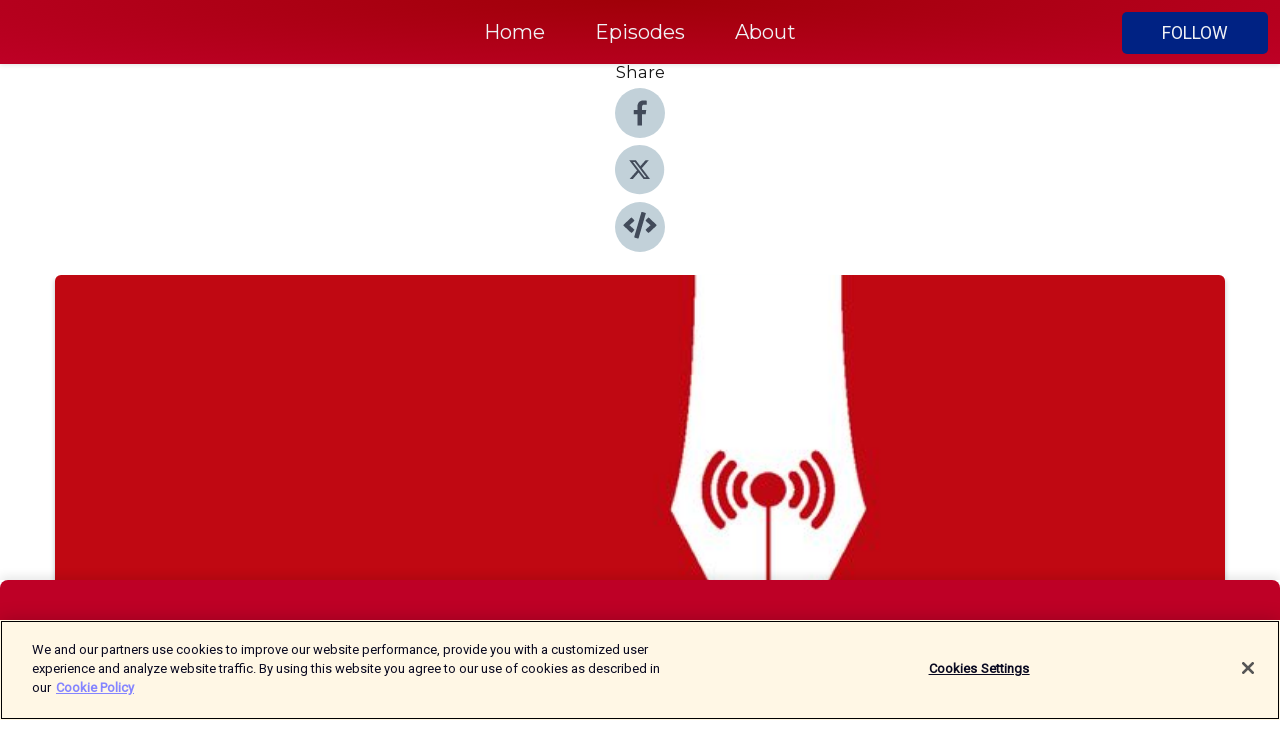

--- FILE ---
content_type: text/html; charset=utf-8
request_url: https://shows.acast.com/e8b85ab3-d014-5549-ad1f-b6c96d9aaf4a/episodes/69d41c2c-a151-4c09-ab84-7f4b4d231d9b?
body_size: 15310
content:
<!DOCTYPE html><html><head><meta charSet="utf-8"/><meta name="viewport" content="width=device-width"/><meta name="theme-color" content="#be0026"/><link rel="icon" type="image/png" href="https://open-images.acast.com/shows/61432c61f581aa365b520e1a/1751996957754-9914101d-bc49-4680-ac17-9e7e552f8992.jpeg?height=32"/><link rel="stylesheet" data-href="https://fonts.googleapis.com/css?family=Roboto|Montserrat" data-optimized-fonts="true"/><link type="application/rss+xml" rel="alternate" title="Periodismo en riesgo" href="https://feeds.acast.com/public/shows/periodismo-en-riesgo"/><title>Lápices inmortales para la libertad de expresión - Periodismo en riesgo | Acast</title><meta name="description" content="Listen to Lápices inmortales para la libertad de expresión from Periodismo en riesgo. Entrevista con Francisco Losada, Director Creativo Asociado y Luis Nuñez, Copywriter Senior de la agencia Zubi, que desarrolló la campaña Lápices inmortales, para exigir que no queden impunes los asesinatos a periodistas. Recuperaron el ADN del mexicano Alfredo Jiménez Mota, la guatemalteca Irma Flaquer y el colombiano Carlos Lajud Catalán, para crear lápices que simbolizan su deseo de búsqueda por la verdad, para que no se olviden sus casos y se logre justicia jurídica."/><meta name="keywords" content="Periodismo en riesgo,News|News Commentary"/><meta property="fb:app_id" content="1835552990005756"/><meta property="og:type" content="video.other"/><meta property="og:title" content="Lápices inmortales para la libertad de expresión | Periodismo en riesgo"/><meta property="og:description" content="Entrevista con Francisco Losada, Director Creativo Asociado y Luis Nuñez, Copywriter Senior de la agencia Zubi, que desarrolló la campaña Lápices inmortales, para exigir que no queden impunes los asesinatos a periodistas. 


Recuperar..."/><meta property="og:image" content="https://open-images.acast.com/shows/61432c61f581aa365b520e1a/1751996957754-9914101d-bc49-4680-ac17-9e7e552f8992.jpeg?height=315"/><meta property="og:image:width" content="315"/><meta property="og:image:height" content="315"/><meta property="og:url" content="https://shows.acast.com/periodismo-en-riesgo/episodes/lapices-inmortalesparalalibertaddeexpresion"/><meta property="og:audio" content="https://open.acast.com/public/streams/e8b85ab3-d014-5549-ad1f-b6c96d9aaf4a/episodes/69d41c2c-a151-4c09-ab84-7f4b4d231d9b.mp3"/><meta property="og:audio:secure_url" content="https://open.acast.com/public/streams/e8b85ab3-d014-5549-ad1f-b6c96d9aaf4a/episodes/69d41c2c-a151-4c09-ab84-7f4b4d231d9b.mp3"/><meta property="og:audio:type" content="audio/mpeg"/><meta name="twitter:card" content="player"/><meta name="twitter:url" content="https://shows.acast.com/periodismo-en-riesgo/episodes/lapices-inmortalesparalalibertaddeexpresion?ref=twitter"/><meta name="twitter:title" content="Lápices inmortales para la libertad de expresión | Periodismo en riesgo"/><meta name="twitter:site" content="@acast"/><meta name="twitter:description" content="Presentado por la Sociedad Interamericana de Prensa"/><meta name="twitter:image" content="https://open-images.acast.com/shows/61432c61f581aa365b520e1a/1751996957754-9914101d-bc49-4680-ac17-9e7e552f8992.jpeg?height=500"/><meta name="twitter:player" content="https://embed.acast.com/$/e8b85ab3-d014-5549-ad1f-b6c96d9aaf4a/69d41c2c-a151-4c09-ab84-7f4b4d231d9b??ref=twitter"/><meta name="twitter:player:width" content="400"/><meta name="twitter:player:height" content="190"/><link rel="apple-touch-icon" href="https://open-images.acast.com/shows/61432c61f581aa365b520e1a/1751996957754-9914101d-bc49-4680-ac17-9e7e552f8992.jpeg?height=60"/><link rel="apple-touch-icon" sizes="76x76" href="https://open-images.acast.com/shows/61432c61f581aa365b520e1a/1751996957754-9914101d-bc49-4680-ac17-9e7e552f8992.jpeg?height=72"/><link rel="apple-touch-icon" sizes="120x120" href="https://open-images.acast.com/shows/61432c61f581aa365b520e1a/1751996957754-9914101d-bc49-4680-ac17-9e7e552f8992.jpeg?height=120"/><link rel="apple-touch-icon" sizes="152x152" href="https://open-images.acast.com/shows/61432c61f581aa365b520e1a/1751996957754-9914101d-bc49-4680-ac17-9e7e552f8992.jpeg?height=152"/><link rel="alternate" type="application/json+oembed" href="https://shows.acast.com/api/oembed/e8b85ab3-d014-5549-ad1f-b6c96d9aaf4a/69d41c2c-a151-4c09-ab84-7f4b4d231d9b"/><link rel="canonical" href="https://shows.acast.com/periodismo-en-riesgo/episodes/lapices-inmortalesparalalibertaddeexpresion"/><meta name="next-head-count" content="35"/><script type="text/javascript">
            (function (w, d, s, l, i) {
            w[l] = w[l] || []; w[l].push({
              'gtm.start':
                new Date().getTime(), event: 'gtm.js'
            }); var f = d.getElementsByTagName(s)[0],
              j = d.createElement(s), dl = l != 'dataLayer' ? '&l=' + l : ''; j.async = true; j.src =
                'https://www.googletagmanager.com/gtm.js?id=' + i + dl; f.parentNode.insertBefore(j, f);
          })(window, document, 'script', 'dataLayer', 'GTM-TN7LJVGR');</script><script type="text/javascript" src="https://cdn.cookielaw.org/consent/95cc7393-f677-4c0d-a249-abbd2bbe4231/OtAutoBlock.js"></script><script src="https://cdn.cookielaw.org/scripttemplates/otSDKStub.js" data-document-language="true" type="text/javascript" data-domain-script="95cc7393-f677-4c0d-a249-abbd2bbe4231"></script><script>function OptanonWrapper() { }</script><link rel="preload" href="/_next/static/css/21a6880349adffd5.css" as="style"/><link rel="stylesheet" href="/_next/static/css/21a6880349adffd5.css" data-n-g=""/><noscript data-n-css=""></noscript><script defer="" nomodule="" src="/_next/static/chunks/polyfills-c67a75d1b6f99dc8.js"></script><script src="/_next/static/chunks/webpack-df327beb42713f18.js" defer=""></script><script src="/_next/static/chunks/framework-0c7baedefba6b077.js" defer=""></script><script src="/_next/static/chunks/main-4e36df1213707c60.js" defer=""></script><script src="/_next/static/chunks/pages/_app-5705366bc2612c9e.js" defer=""></script><script src="/_next/static/chunks/29107295-52d5ccd9ad2558b9.js" defer=""></script><script src="/_next/static/chunks/257-d641aca84f2a97d6.js" defer=""></script><script src="/_next/static/chunks/646-2a49ecc9e97ef284.js" defer=""></script><script src="/_next/static/chunks/56-a3b1de0b6cd98599.js" defer=""></script><script src="/_next/static/chunks/pages/%5BshowId%5D/episodes/%5BepisodeId%5D-d28e1352f8cb2c35.js" defer=""></script><script src="/_next/static/IAEo1PJG76N2s-ezzkHD6/_buildManifest.js" defer=""></script><script src="/_next/static/IAEo1PJG76N2s-ezzkHD6/_ssgManifest.js" defer=""></script><style data-styled="" data-styled-version="5.3.11">.fAIITM{font-size:2rem;line-height:2rem;}/*!sc*/
data-styled.g2[id="Typography__H1-fsVRJa"]{content:"fAIITM,"}/*!sc*/
.TuejL{font-size:1.3rem;line-height:1.3rem;font-weight:bold;}/*!sc*/
data-styled.g3[id="Typography__H2-jQFsNJ"]{content:"TuejL,"}/*!sc*/
.idhiFy{font-size:1.05rem;line-height:1.05rem;}/*!sc*/
data-styled.g5[id="Typography__H4-fQhpZD"]{content:"idhiFy,"}/*!sc*/
.jsuaZQ{font-size:1rem;}/*!sc*/
data-styled.g6[id="Typography__Body-glXwcD"]{content:"jsuaZQ,"}/*!sc*/
.jzoSpE{-webkit-text-decoration:none;text-decoration:none;color:inherit;}/*!sc*/
data-styled.g13[id="Link__LinkElement-gcUHji"]{content:"jzoSpE,"}/*!sc*/
.fkvGTi.fkvGTi{font-size:1.1em;min-height:40px;min-width:146px;padding:8px 16px;overflow:hidden;display:-webkit-box;display:-webkit-flex;display:-ms-flexbox;display:flex;-webkit-text-decoration:none;text-decoration:none;-webkit-box-pack:center;-webkit-justify-content:center;-ms-flex-pack:center;justify-content:center;-webkit-transition:background-color 0.5s;transition:background-color 0.5s;border:none;}/*!sc*/
.fkvGTi.fkvGTi:hover{cursor:pointer;color:#F0F2F5;background-color:#1e40a1;border:none;}/*!sc*/
.fkvGTi.fkvGTi:active{outline:0 !important;}/*!sc*/
.fkvGTi.fkvGTi:focus{outline:0 !important;}/*!sc*/
data-styled.g14[id="Buttons__StyledButton-evkogA"]{content:"fkvGTi,"}/*!sc*/
.bTZZBG{-webkit-align-self:center;-ms-flex-item-align:center;align-self:center;margin:0 5px;}/*!sc*/
data-styled.g15[id="Buttons__Wrapper-fDfwDG"]{content:"bTZZBG,"}/*!sc*/
.jTEMHD{color:#F0F2F5;background-color:#002283;border-radius:5px;}/*!sc*/
.jTEMHD:focus{border-color:#F0F2F5;color:#F0F2F5;background-color:#002283;border-radius:5px;}/*!sc*/
data-styled.g17[id="Buttons__ButtonBase-deOWHa"]{content:"jTEMHD,"}/*!sc*/
.jucQmV.jucQmV{text-transform:uppercase;}/*!sc*/
data-styled.g18[id="SubscribeButton__FollowButton-kYSCrx"]{content:"jucQmV,"}/*!sc*/
.esfzLv{position:absolute;right:12px;top:12px;}/*!sc*/
data-styled.g19[id="Drawer__SubscribeWrapper-fdZssw"]{content:"esfzLv,"}/*!sc*/
.Qiyli{width:50px;height:50px;position:fixed;left:5px;top:5px;cursor:pointer;background:#002283;border-radius:5px;}/*!sc*/
.Qiyli span,.Qiyli:before,.Qiyli:after{height:2px;border-radius:2px;width:40%;position:absolute;left:50%;margin-left:-25%;background:#F0F2F5;}/*!sc*/
.Qiyli span{top:50%;margin-top:-1px;text-indent:-9999px;}/*!sc*/
.Qiyli:before,.Qiyli:after{content:'';-webkit-transition:all 0.3s ease;-webkit-transition:all 0.3s ease;transition:all 0.3s ease;}/*!sc*/
.Qiyli:before{top:30%;width:30%;}/*!sc*/
.Qiyli:after{bottom:30%;width:50%;}/*!sc*/
.Qiyli span.active{display:none;}/*!sc*/
.Qiyli.active:before{-webkit-transform:rotate(135deg);-webkit-transform:rotate(135deg);-ms-transform:rotate(135deg);transform:rotate(135deg);top:45%;width:50%;}/*!sc*/
.Qiyli.active:after{-webkit-transform:rotate(-135deg);-webkit-transform:rotate(-135deg);-ms-transform:rotate(-135deg);transform:rotate(-135deg);top:45%;width:50%;}/*!sc*/
data-styled.g20[id="Drawer__Hamburger-jihBTa"]{content:"Qiyli,"}/*!sc*/
.cFMpeB .ant-drawer-header{border-bottom:0px;}/*!sc*/
.cFMpeB .ant-list-item-content-single{-webkit-box-pack:center;-webkit-justify-content:center;-ms-flex-pack:center;justify-content:center;}/*!sc*/
data-styled.g22[id="Drawer__FullDrawer-cIjuH"]{content:"cFMpeB,"}/*!sc*/
.ijgbII{z-index:1001;display:-webkit-box;display:-webkit-flex;display:-ms-flexbox;display:flex;-webkit-box-pack:center;-webkit-justify-content:center;-ms-flex-pack:center;justify-content:center;-webkit-align-items:center;-webkit-box-align:center;-ms-flex-align:center;align-items:center;background:#be0026;color:#F0F2F5;min-height:64px;box-shadow:0 1px 5px 0 rgba(0,0,0,0.12);background-image:radial-gradient( ellipse at top,#a00008,#be0026 );}/*!sc*/
data-styled.g27[id="Header__TopBarElement-jCfqCz"]{content:"ijgbII,"}/*!sc*/
.kkFmye{width:100%;position:fixed;top:0px;left:0px;right:0px;background:transparent;margin:0px;padding:0;z-index:1001;}/*!sc*/
data-styled.g30[id="Header-fhmhdH"]{content:"kkFmye,"}/*!sc*/
.cAXslU{-webkit-align-items:center;-webkit-box-align:center;-ms-flex-align:center;align-items:center;display:-webkit-box;display:-webkit-flex;display:-ms-flexbox;display:flex;-webkit-box-pack:center;-webkit-justify-content:center;-ms-flex-pack:center;justify-content:center;text-align:center;font-size:12px;line-height:12px;font-weight:bold;text-transform:uppercase;margin:5px;}/*!sc*/
data-styled.g31[id="Subscribe__IconName-joHuOw"]{content:"cAXslU,"}/*!sc*/
.fmvySL{margin:5px 10px 5px 5px;}/*!sc*/
data-styled.g32[id="Subscribe__ButtonIconName-jvvJDm"]{content:"fmvySL,"}/*!sc*/
.idpqkE{display:-webkit-box;display:-webkit-flex;display:-ms-flexbox;display:flex;padding:2px 5px;cursor:pointer;word-break:break-all;-webkit-text-decoration:none;text-decoration:none;border:1px solid #F0F2F5;margin:0px 5px;border-radius:15px;background:#be0026;color:#F0F2F5;}/*!sc*/
.idpqkE path{fill:#F0F2F5;}/*!sc*/
.idpqkE:hover{background:#F0F2F5;}/*!sc*/
.idpqkE:hover .Subscribe__IconName-joHuOw{color:#be0026;}/*!sc*/
.idpqkE:hover path{fill:#be0026;}/*!sc*/
data-styled.g33[id="Subscribe__SubscribeButton-iuXdSK"]{content:"idpqkE,"}/*!sc*/
.iDZLbp{-webkit-align-items:center;-webkit-box-align:center;-ms-flex-align:center;align-items:center;display:-webkit-box;display:-webkit-flex;display:-ms-flexbox;display:flex;-webkit-box-pack:center;-webkit-justify-content:center;-ms-flex-pack:center;justify-content:center;margin:5px;}/*!sc*/
data-styled.g34[id="Subscribe__Icon-kulOCb"]{content:"iDZLbp,"}/*!sc*/
.jhFzSe{margin:5px 5px 5px 10px;}/*!sc*/
data-styled.g35[id="Subscribe__ButtonIcon-hylJEF"]{content:"jhFzSe,"}/*!sc*/
.fOKcmj{padding:10px 20px;background:#be0026;color:#F0F2F5;border-top:1px solid #a00008;background-image:radial-gradient( ellipse at top,#dc1e44,transparent ),radial-gradient(ellipse at bottom,#a00008,transparent);margin-bottom:calc(140px - 4px);}/*!sc*/
data-styled.g36[id="Footer-dMCvEp"]{content:"fOKcmj,"}/*!sc*/
.iboUMz{display:-webkit-box;display:-webkit-flex;display:-ms-flexbox;display:flex;-webkit-flex-direction:column;-ms-flex-direction:column;flex-direction:column;justify-items:center;-webkit-align-items:center;-webkit-box-align:center;-ms-flex-align:center;align-items:center;}/*!sc*/
data-styled.g37[id="Footer__Content-dmqHcg"]{content:"iboUMz,"}/*!sc*/
.ljxdEE{text-align:center;padding:10px 0;color:#F0F2F5;}/*!sc*/
data-styled.g38[id="Footer__FooterText-dFsehJ"]{content:"ljxdEE,"}/*!sc*/
.iQSmLw{margin-top:20px;font-size:12px;text-align:center;padding:10px 0;color:#F0F2F5;}/*!sc*/
.iQSmLw a{color:#F0F2F5;-webkit-text-decoration:underline;text-decoration:underline;}/*!sc*/
data-styled.g39[id="Footer__FooterAcastText-gtKwXx"]{content:"iQSmLw,"}/*!sc*/
.cDyTQl.cDyTQl{width:100%;margin:64px auto 0px auto;min-height:100vh;}/*!sc*/
data-styled.g41[id="DefaultLayout__Body-cLUEfV"]{content:"cDyTQl,"}/*!sc*/
.iOGpAj .ant-modal-title{-webkit-letter-spacing:0px;-moz-letter-spacing:0px;-ms-letter-spacing:0px;letter-spacing:0px;font-family:'Telegraf-Bold';font-size:1.25rem;}/*!sc*/
data-styled.g42[id="DefaultLayout__ModalStyled-gYuvQJ"]{content:"iOGpAj,"}/*!sc*/
.dYsFaX{left:0px;right:0px;height:140px;z-index:999;position:fixed;bottom:0px;box-shadow:0 -3px 10px 0 rgba(0,0,0,0.1);background-color:transparent;text-align:center;}/*!sc*/
data-styled.g43[id="DefaultLayout__PlayerFooterElement-iYPywt"]{content:"dYsFaX,"}/*!sc*/
.gXgcXL{display:block;width:100%;height:140px;border:none;top:0px;position:absolute;}/*!sc*/
data-styled.g44[id="DefaultLayout__Iframe-dGHxkF"]{content:"gXgcXL,"}/*!sc*/
*{font-family:Roboto,Verdana,Geneva,Tahoma,sans-serif;}/*!sc*/
h1,h2,h3,h4,h5,h6{font-family:Montserrat;}/*!sc*/
body{margin:0;padding:0;line-height:1.5;-webkit-font-smoothing:antialiased;}/*!sc*/
a{-webkit-text-decoration:none;text-decoration:none;}/*!sc*/
a:hover{color:inherit;}/*!sc*/
.ant-modal-mask{z-index:1001!important;}/*!sc*/
.ant-modal-wrap{z-index:1001!important;}/*!sc*/
data-styled.g45[id="sc-global-enLAFf1"]{content:"sc-global-enLAFf1,"}/*!sc*/
.kkRkKW{-webkit-transition:all 0.3s ease-in-out;transition:all 0.3s ease-in-out;}/*!sc*/
.kkRkKW path{-webkit-transition:all 0.2s ease-in-out;transition:all 0.2s ease-in-out;}/*!sc*/
.kkRkKW:hover{-webkit-transform:scale(1.1);-ms-transform:scale(1.1);transform:scale(1.1);}/*!sc*/
.kkRkKW:hover path{fill:#ffffff;}/*!sc*/
.kkRkKW:hover circle{fill:#3b5998;}/*!sc*/
data-styled.g46[id="facebook__FacebookStyled-bhyJAj"]{content:"kkRkKW,"}/*!sc*/
.fqSfOD{-webkit-transition:all 0.3s ease-in-out;transition:all 0.3s ease-in-out;}/*!sc*/
.fqSfOD path{-webkit-transition:all 0.2s ease-in-out;transition:all 0.2s ease-in-out;}/*!sc*/
.fqSfOD:hover{-webkit-transform:scale(1.1);-ms-transform:scale(1.1);transform:scale(1.1);}/*!sc*/
.fqSfOD:hover path.logo{fill:#fafafa;}/*!sc*/
.fqSfOD:hover path.background{fill:#040404;}/*!sc*/
data-styled.g47[id="twitter__TwitterStyled-iHYlhf"]{content:"fqSfOD,"}/*!sc*/
.hIgNOY{-webkit-transition:all 0.3s ease-in-out;transition:all 0.3s ease-in-out;}/*!sc*/
.hIgNOY path{-webkit-transition:all 0.2s ease-in-out;transition:all 0.2s ease-in-out;}/*!sc*/
.hIgNOY:hover{-webkit-transform:scale(1.1);-ms-transform:scale(1.1);transform:scale(1.1);}/*!sc*/
.hIgNOY:hover path{fill:#ffffff;}/*!sc*/
.hIgNOY:hover circle{fill:#00bfa5;}/*!sc*/
data-styled.g48[id="embed__EmbedStyled-hGbveb"]{content:"hIgNOY,"}/*!sc*/
.fulAmV{display:-webkit-box;display:-webkit-flex;display:-ms-flexbox;display:flex;padding:0;list-style:none;-webkit-box-pack:center;-webkit-justify-content:center;-ms-flex-pack:center;justify-content:center;-webkit-align-items:center;-webkit-box-align:center;-ms-flex-align:center;align-items:center;-webkit-flex-direction:column;-ms-flex-direction:column;flex-direction:column;}/*!sc*/
.fulAmV li{margin:0 10px;}/*!sc*/
data-styled.g51[id="Socials__SocialIcons-gdSusr"]{content:"fulAmV,"}/*!sc*/
.dDciAv{text-align:center;color:#161616;}/*!sc*/
data-styled.g52[id="Socials__ItemTitle-dkqnEN"]{content:"dDciAv,"}/*!sc*/
.KCmpm span[role='img']{margin-right:1rem;}/*!sc*/
.KCmpm.KCmpm{height:auto;font-size:1.1rem;border:0px !important;color:#F0F2F5;background-color:#002283;border:none;border-radius:5px;}/*!sc*/
.KCmpm.KCmpm:hover{-webkit-transform:scale(1.03);-ms-transform:scale(1.03);transform:scale(1.03);cursor:pointer;color:#F0F2F5;}/*!sc*/
data-styled.g53[id="PlayButton__PlayButtonStyled-PLKwP"]{content:"KCmpm,"}/*!sc*/
.ioAIAL{-webkit-align-items:flex-start !important;-webkit-box-align:flex-start !important;-ms-flex-align:flex-start !important;align-items:flex-start !important;-webkit-box-pack:start;-webkit-justify-content:flex-start;-ms-flex-pack:start;justify-content:flex-start;background-color:#fefefe;border-radius:8px;padding:10px 15px !important;margin-top:6px;}/*!sc*/
.ioAIAL .ant-list-item-action{display:-webkit-inline-box;display:-webkit-inline-flex;display:-ms-inline-flexbox;display:inline-flex;-webkit-align-items:center;-webkit-box-align:center;-ms-flex-align:center;align-items:center;margin-inline-start:12px !important;}/*!sc*/
.ioAIAL .ant-list-item-action li{height:100%;display:-webkit-box;display:-webkit-flex;display:-ms-flexbox;display:flex;-webkit-align-items:center;-webkit-box-align:center;-ms-flex-align:center;align-items:center;-webkit-box-pack:center;-webkit-justify-content:center;-ms-flex-pack:center;justify-content:center;}/*!sc*/
data-styled.g54[id="EpisodeListItem__ListItemStyled-iBBHlu"]{content:"ioAIAL,"}/*!sc*/
.iiDLiW{margin-bottom:0.1em;font-weight:bold;}/*!sc*/
data-styled.g55[id="EpisodeListItem__TitleStyled-bnvvwp"]{content:"iiDLiW,"}/*!sc*/
.bUVPdL{width:98px;height:98px;margin-right:10px;border-radius:8px;}/*!sc*/
data-styled.g56[id="EpisodeListItem__EpisodeCover-dETuO"]{content:"bUVPdL,"}/*!sc*/
.jSKFLZ{word-break:break-word;word-wrap:break-word;overflow-wrap:break-word;margin:15px 0px 5px 0px;line-height:21px;height:40px;overflow:hidden;text-overflow:ellipsis;-webkit-line-clamp:2;display:-webkit-box;-webkit-box-orient:vertical;color:#424B5A;}/*!sc*/
data-styled.g57[id="EpisodeListItem__FeatCardSummary-ixygAI"]{content:"jSKFLZ,"}/*!sc*/
.ibWqjy{display:-webkit-box;display:-webkit-flex;display:-ms-flexbox;display:flex;-webkit-flex-direction:column;-ms-flex-direction:column;flex-direction:column;-webkit-box-pack:top;-webkit-justify-content:top;-ms-flex-pack:top;justify-content:top;width:100%;min-height:98px;}/*!sc*/
data-styled.g58[id="EpisodeListItem__EpisodeInfo-dMuDjN"]{content:"ibWqjy,"}/*!sc*/
.hVOIhM{font-size:12px;color:#424B5A;padding:5px 10px 5px 0px;}/*!sc*/
.hVOIhM span[role='img']{margin-right:5px;}/*!sc*/
data-styled.g59[id="EpisodeListItem__Duration-ZldaQ"]{content:"hVOIhM,"}/*!sc*/
.fuCtWx{font-size:12px;color:#424B5A;padding:5px 10px;}/*!sc*/
.fuCtWx span[role='img']{margin-right:5px;}/*!sc*/
data-styled.g60[id="EpisodeListItem__DatePublish-ibxPoH"]{content:"fuCtWx,"}/*!sc*/
.HauGd{font-size:12px;color:#424B5A;padding:5px 10px;}/*!sc*/
data-styled.g61[id="EpisodeListItem__Seasons-cKCWbE"]{content:"HauGd,"}/*!sc*/
.inYIcH{padding:15px 10px;border-top:slimBorder;border-right:slimBorder;border-left:slimBorder;border-bottom:none;text-align:justify;max-height:150px;overflow:hidden;border-radius:4px;box-shadow:inset 0 -10px 10px -10px rgba(0,0,0,0.25);}/*!sc*/
data-styled.g63[id="EpisodeSummary__Wrapper-fDPOry"]{content:"inYIcH,"}/*!sc*/
.jlpHIe{margin:0 5px;}/*!sc*/
data-styled.g65[id="Episode__Dot-crDYYK"]{content:"jlpHIe,"}/*!sc*/
.gkykcU{max-width:1200px;margin:30px auto;padding:0 15px;}/*!sc*/
data-styled.g66[id="Episode__Wrapper-kRXjvm"]{content:"gkykcU,"}/*!sc*/
.cVEzJV{position:relative;padding-bottom:100%;display:block;box-shadow:#bdc3c7 0 5px 5px;width:100%;margin:0 auto;}/*!sc*/
data-styled.g67[id="Episode__Cover-kvqYbk"]{content:"cVEzJV,"}/*!sc*/
.lclhAL{position:absolute;left:0;height:auto;width:100%;border-radius:6px;-webkit-transition:all 0.5s ease-in;transition:all 0.5s ease-in;}/*!sc*/
data-styled.g68[id="Episode__Image-hfuGvq"]{content:"lclhAL,"}/*!sc*/
.eeFwQc{padding:15px 0 15px 0;margin:0px 0px;}/*!sc*/
data-styled.g69[id="Episode__TitleWrapper-iSiqHS"]{content:"eeFwQc,"}/*!sc*/
.glAVQZ{display:-webkit-box;display:-webkit-flex;display:-ms-flexbox;display:flex;-webkit-flex-direction:row;-ms-flex-direction:row;flex-direction:row;-webkit-align-items:center;-webkit-box-align:center;-ms-flex-align:center;align-items:center;-webkit-box-pack:justify;-webkit-justify-content:space-between;-ms-flex-pack:justify;justify-content:space-between;width:100%;padding-right:30px;}/*!sc*/
data-styled.g70[id="Episode__EpisodeInfoWrapperWithButton-elobSB"]{content:"glAVQZ,"}/*!sc*/
.hcCOhk{display:-webkit-box;display:-webkit-flex;display:-ms-flexbox;display:flex;margin-right:15px;}/*!sc*/
data-styled.g71[id="Episode__EpisodeInfoWrapper-faoqtZ"]{content:"hcCOhk,"}/*!sc*/
.GFrje{display:block;margin-bottom:5px;}/*!sc*/
data-styled.g72[id="Episode__DatePublish-eUcRXA"]{content:"GFrje,"}/*!sc*/
.ZGbYc{margin:5vh 0;}/*!sc*/
data-styled.g73[id="Episode__MoreEpisodes-kFxnzW"]{content:"ZGbYc,"}/*!sc*/
.jmTpns{display:-webkit-box;display:-webkit-flex;display:-ms-flexbox;display:flex;text-align:center;-webkit-box-pack:center;-webkit-justify-content:center;-ms-flex-pack:center;justify-content:center;margin-top:20px;margin-bottom:-10px;}/*!sc*/
data-styled.g75[id="Episode__ButtonWrapper-iVKpxA"]{content:"jmTpns,"}/*!sc*/
</style><link rel="stylesheet" href="https://fonts.googleapis.com/css?family=Roboto|Montserrat"/></head><body><div id="__next"><section class="ant-layout css-17eed5t"><header class="Header-fhmhdH kkFmye"><div class="Header__TopBarElement-jCfqCz ijgbII"><div class="ant-row ant-row-end css-17eed5t"><div class="Drawer__Hamburger-jihBTa Qiyli"><span class=""></span></div><div class="Drawer__SubscribeWrapper-fdZssw esfzLv"><div><button id="drawer-follow-button" type="button" class="ant-btn css-17eed5t ant-btn-default Buttons__StyledButton-evkogA fkvGTi Buttons__ButtonBase-deOWHa SubscribeButton__FollowButton-kYSCrx jTEMHD jucQmV"><span class="Buttons__Wrapper-fDfwDG bTZZBG">Follow</span></button></div></div></div></div></header><main class="ant-layout-content DefaultLayout__Body-cLUEfV cDyTQl css-17eed5t"><div class="Episode__Wrapper-kRXjvm gkykcU"><div class="ant-row ant-row-center css-17eed5t" style="margin-left:-10px;margin-right:-10px"><div style="padding-left:10px;padding-right:10px" class="ant-col ant-col-xs-0 ant-col-sm-0 ant-col-md-2 css-17eed5t"><div><h4 class="Typography__H4-fQhpZD Socials__ItemTitle-dkqnEN idhiFy dDciAv">Share</h4><ul class="Socials__SocialIcons-gdSusr fulAmV"><li id="share-icon-facebook"><a href="http://www.facebook.com/sharer/sharer.php?u=https://shows.acast.com/periodismo-en-riesgo/episodes/lapices-inmortalesparalalibertaddeexpresion" target="_blank" rel="noopener noreferrer"><svg viewBox="-384 -256 1024 1024" width="50" height="50" class="facebook__FacebookStyled-bhyJAj kkRkKW"><circle cx="128" cy="256" r="512" fill="#C2D1D9"></circle><path fill="#424B5A" d="M76.7 512V283H0v-91h76.7v-71.7C76.7 42.4 124.3 0 193.8 0c33.3 0 61.9 2.5 70.2 3.6V85h-48.2c-37.8 0-45.1 18-45.1 44.3V192H256l-11.7 91h-73.6v229"></path></svg></a></li><li id="share-icon-twitter"><a href="http://x.com/intent/tweet?url=https://shows.acast.com/periodismo-en-riesgo/episodes/lapices-inmortalesparalalibertaddeexpresion&amp;via=acast&amp;text=Periodismo en riesgo" target="_blank" rel="noopener noreferrer"><svg xmlns="http://www.w3.org/2000/svg" shape-rendering="geometricPrecision" text-rendering="geometricPrecision" image-rendering="optimizeQuality" fill-rule="evenodd" clip-rule="evenodd" viewBox="0 0 520 520" width="50" height="50" class="twitter__TwitterStyled-iHYlhf fqSfOD"><path class="background" fill="#C2D1D9" d="M256 0c141.385 0 256 114.615 256 256S397.385 512 256 512 0 397.385 0 256 114.615 0 256 0z"></path><path class="logo" fill="#424B5A" fill-rule="nonzero" d="M318.64 157.549h33.401l-72.973 83.407 85.85 113.495h-67.222l-52.647-68.836-60.242 68.836h-33.423l78.052-89.212-82.354-107.69h68.924l47.59 62.917 55.044-62.917zm-11.724 176.908h18.51L205.95 176.493h-19.86l120.826 157.964z"></path></svg></a></li><li id="share-icon-embed"><a><svg viewBox="-160 -190 960 960" width="50" height="50" class="embed__EmbedStyled-hGbveb hIgNOY"><circle cx="320" cy="290" r="480" fill="#C2D1D9"></circle><path fill="#424B5A" d="M278.9 511.5l-61-17.7c-6.4-1.8-10-8.5-8.2-14.9L346.2 8.7c1.8-6.4 8.5-10 14.9-8.2l61 17.7c6.4 1.8 10 8.5 8.2 14.9L293.8 503.3c-1.9 6.4-8.5 10.1-14.9 8.2zm-114-112.2l43.5-46.4c4.6-4.9 4.3-12.7-.8-17.2L117 256l90.6-79.7c5.1-4.5 5.5-12.3.8-17.2l-43.5-46.4c-4.5-4.8-12.1-5.1-17-.5L3.8 247.2c-5.1 4.7-5.1 12.8 0 17.5l144.1 135.1c4.9 4.6 12.5 4.4 17-.5zm327.2.6l144.1-135.1c5.1-4.7 5.1-12.8 0-17.5L492.1 112.1c-4.8-4.5-12.4-4.3-17 .5L431.6 159c-4.6 4.9-4.3 12.7.8 17.2L523 256l-90.6 79.7c-5.1 4.5-5.5 12.3-.8 17.2l43.5 46.4c4.5 4.9 12.1 5.1 17 .6z"></path></svg></a></li></ul></div></div><div style="padding-left:10px;padding-right:10px" class="ant-col ant-col-xs-12 ant-col-sm-12 ant-col-md-6 css-17eed5t"><div class="Episode__Cover-kvqYbk cVEzJV"><img src="https://open-images.acast.com/shows/61432c61f581aa365b520e1a/1751996957754-9914101d-bc49-4680-ac17-9e7e552f8992.jpeg?height=750" alt="cover art for Lápices inmortales para la libertad de expresión" class="Episode__Image-hfuGvq lclhAL"/></div><br/><button episode="[object Object]" type="button" class="ant-btn css-17eed5t ant-btn-default ant-btn-lg ant-btn-block PlayButton__PlayButtonStyled-PLKwP KCmpm"><span role="img" aria-label="play-circle" class="anticon anticon-play-circle"><svg viewBox="64 64 896 896" focusable="false" data-icon="play-circle" width="1em" height="1em" fill="currentColor" aria-hidden="true"><path d="M512 64C264.6 64 64 264.6 64 512s200.6 448 448 448 448-200.6 448-448S759.4 64 512 64zm144.1 454.9L437.7 677.8a8.02 8.02 0 01-12.7-6.5V353.7a8 8 0 0112.7-6.5L656.1 506a7.9 7.9 0 010 12.9z"></path></svg></span>Play</button></div><div style="padding-left:10px;padding-right:10px" class="ant-col ant-col-xs-24 ant-col-sm-24 ant-col-md-16 css-17eed5t"><div class="ant-row css-17eed5t"><h1 class="Typography__H1-fsVRJa fAIITM">Periodismo en riesgo</h1></div><div class="ant-row css-17eed5t"><div class="Episode__TitleWrapper-iSiqHS eeFwQc"><h2 class="Typography__H2-jQFsNJ TuejL">Lápices inmortales para la libertad de expresión</h2><div class="Episode__EpisodeInfoWrapperWithButton-elobSB glAVQZ"><div class="Episode__EpisodeInfoWrapper-faoqtZ hcCOhk"><div class="Episode__Dot-crDYYK jlpHIe">•</div><time dateTime="2020-09-08T19:06:37.000Z" class="Episode__DatePublish-eUcRXA GFrje">martes, 8 de septiembre de 2020</time></div></div></div></div><div class="EpisodeSummary__Wrapper-fDPOry inYIcH"><div><p>Entrevista con Francisco Losada, Director Creativo Asociado y Luis Nuñez, Copywriter Senior de la agencia Zubi, que desarrolló la campaña Lápices inmortales, para exigir que no queden impunes los asesinatos a periodistas. </p><p><br /></p><p>Recuperaron el ADN del mexicano Alfredo Jiménez Mota, la guatemalteca Irma Flaquer y el colombiano Carlos Lajud Catalán, para crear lápices que simbolizan su deseo de búsqueda por la verdad, para que no se olviden sus casos y se logre justicia jurídica.</p></div></div><button type="button" class="ant-btn css-17eed5t ant-btn-text"><span role="img" aria-label="caret-down" class="anticon anticon-caret-down"><svg viewBox="0 0 1024 1024" focusable="false" data-icon="caret-down" width="1em" height="1em" fill="currentColor" aria-hidden="true"><path d="M840.4 300H183.6c-19.7 0-30.7 20.8-18.5 35l328.4 380.8c9.4 10.9 27.5 10.9 37 0L858.9 335c12.2-14.2 1.2-35-18.5-35z"></path></svg></span>Show more</button><div class="Episode__ButtonWrapper-iVKpxA jmTpns"></div><div class="ant-row ant-row-left css-17eed5t" style="margin-top:-5px;margin-bottom:-5px"><a href="https://feeds.acast.com/public/shows/periodismo-en-riesgo" id="subscribe-item-RSS" target="_blank" rel="noopener noreferrer nofollow" class="Subscribe__SubscribeButton-iuXdSK idpqkE"><div class="Subscribe__Icon-kulOCb Subscribe__ButtonIcon-hylJEF iDZLbp jhFzSe"><svg viewBox="0 0 40 40" width="15" height="15"><path fill-rule="evenodd" clip-rule="evenodd" d="M1.48178 0.000801672C22.4588 0.750313 39.2494 17.6483 39.9992 38.5179C40.026 39.3216 39.3744 39.991 38.571 39.9998H34.2863C33.5186 39.9998 32.8938 39.3841 32.8581 38.616C32.1529 21.5491 18.4598 7.84699 1.39252 7.1507C0.615921 7.11506 0.00892639 6.49006 0.00892639 5.72248V1.42902C0.00892639 0.625313 0.678406 -0.0260538 1.48178 0.000801672ZM27.1184 38.4915C26.3686 24.6912 15.3177 13.6224 1.49963 12.8724C0.687332 12.828 0 13.4798 0 14.3006V18.5946C0 19.3441 0.580215 19.9779 1.33003 20.0228C11.3098 20.6741 19.3167 28.6546 19.9684 38.661C20.013 39.411 20.6468 39.991 21.3966 39.991H25.6902C26.5114 39.991 27.163 39.3035 27.1184 38.4915ZM11.4436 34.2781C11.4436 37.4383 8.88177 39.991 5.73075 39.991C2.57973 39.991 0.00892639 37.429 0.00892639 34.2781C0.00892639 31.1273 2.5708 28.5653 5.72182 28.5653C8.87284 28.5653 11.4436 31.118 11.4436 34.2781Z" fill="white"></path></svg></div><div class="Typography__Body-glXwcD Subscribe__IconName-joHuOw Subscribe__ButtonIconName-jvvJDm jsuaZQ cAXslU fmvySL">RSS</div></a></div></div></div><div class="Episode__MoreEpisodes-kFxnzW ZGbYc"><div><div class="ant-row ant-row-space-between css-17eed5t"><h4 class="Typography__H4-fQhpZD idhiFy">More episodes</h4><a href="/periodismo-en-riesgo/episodes" class="Link__LinkElement-gcUHji jzoSpE"><h4 class="Typography__H4-fQhpZD idhiFy">View all episodes</h4></a></div><div class="ant-list ant-list-split css-17eed5t"><div class="ant-spin-nested-loading css-17eed5t"><div class="ant-spin-container"><ul class="ant-list-items"><li class="ant-list-item EpisodeListItem__ListItemStyled-iBBHlu ioAIAL"><a id="episode-card-Educando_a_los_nuevos_periodistas" href="/periodismo-en-riesgo/episodes/educando-a-los-nuevos-periodistas" class="Link__LinkElement-gcUHji jzoSpE"><span class="ant-avatar ant-avatar-circle ant-avatar-image EpisodeListItem__EpisodeCover-dETuO bUVPdL css-17eed5t"><img src="https://open-images.acast.com/shows/61432c61f581aa365b520e1a/1751996957754-9914101d-bc49-4680-ac17-9e7e552f8992.jpeg?height=250"/></span></a><div class="EpisodeListItem__EpisodeInfo-dMuDjN ibWqjy"><a id="episode-card-Educando_a_los_nuevos_periodistas" href="/periodismo-en-riesgo/episodes/educando-a-los-nuevos-periodistas" class="Link__LinkElement-gcUHji jzoSpE"><h2 class="Typography__H2-jQFsNJ EpisodeListItem__TitleStyled-bnvvwp TuejL iiDLiW">73. Educando a los nuevos periodistas</h2></a><div><span class="EpisodeListItem__Duration-ZldaQ hVOIhM"><span role="img" aria-label="clock-circle" class="anticon anticon-clock-circle"><svg viewBox="64 64 896 896" focusable="false" data-icon="clock-circle" width="1em" height="1em" fill="currentColor" aria-hidden="true"><path d="M512 64C264.6 64 64 264.6 64 512s200.6 448 448 448 448-200.6 448-448S759.4 64 512 64zm0 820c-205.4 0-372-166.6-372-372s166.6-372 372-372 372 166.6 372 372-166.6 372-372 372z"></path><path d="M686.7 638.6L544.1 535.5V288c0-4.4-3.6-8-8-8H488c-4.4 0-8 3.6-8 8v275.4c0 2.6 1.2 5 3.3 6.5l165.4 120.6c3.6 2.6 8.6 1.8 11.2-1.7l28.6-39c2.6-3.7 1.8-8.7-1.8-11.2z"></path></svg></span> <!-- -->25:34</span>|<time dateTime="2026-01-21T22:08:08.364Z" class="EpisodeListItem__DatePublish-ibxPoH fuCtWx"><span role="img" aria-label="calendar" class="anticon anticon-calendar"><svg viewBox="64 64 896 896" focusable="false" data-icon="calendar" width="1em" height="1em" fill="currentColor" aria-hidden="true"><path d="M880 184H712v-64c0-4.4-3.6-8-8-8h-56c-4.4 0-8 3.6-8 8v64H384v-64c0-4.4-3.6-8-8-8h-56c-4.4 0-8 3.6-8 8v64H144c-17.7 0-32 14.3-32 32v664c0 17.7 14.3 32 32 32h736c17.7 0 32-14.3 32-32V216c0-17.7-14.3-32-32-32zm-40 656H184V460h656v380zM184 392V256h128v48c0 4.4 3.6 8 8 8h56c4.4 0 8-3.6 8-8v-48h256v48c0 4.4 3.6 8 8 8h56c4.4 0 8-3.6 8-8v-48h128v136H184z"></path></svg></span> <!-- -->miércoles, 21 de enero de 2026</time>|<span class="EpisodeListItem__Seasons-cKCWbE HauGd"><span>Ep.<!-- --> <!-- -->73</span></span></div><div class="EpisodeListItem__FeatCardSummary-ixygAI jSKFLZ">Una charla con Juan David Bernal, director del Consejo Latinoamericano de Acreditación de la Educación en Periodismo (CLAEP), encargado de asesorar universidades y escuelas de periodismo en todo el continente, para mantener vigentes y modernizados sus planes de estudios. El propósito: mantener en un buen nivel la profesionalización del gremio y de los nuevos comunicadores e informadores.</div></div><ul class="ant-list-item-action"><li><button episode="[object Object]" type="button" class="ant-btn css-17eed5t ant-btn-default ant-btn-lg PlayButton__PlayButtonStyled-PLKwP KCmpm"><span role="img" aria-label="play-circle" class="anticon anticon-play-circle"><svg viewBox="64 64 896 896" focusable="false" data-icon="play-circle" width="1em" height="1em" fill="currentColor" aria-hidden="true"><path d="M512 64C264.6 64 64 264.6 64 512s200.6 448 448 448 448-200.6 448-448S759.4 64 512 64zm144.1 454.9L437.7 677.8a8.02 8.02 0 01-12.7-6.5V353.7a8 8 0 0112.7-6.5L656.1 506a7.9 7.9 0 010 12.9z"></path></svg></span>Play</button></li></ul></li><li class="ant-list-item EpisodeListItem__ListItemStyled-iBBHlu ioAIAL"><a id="episode-card-Periodistas_en_el_exilio,_saldo_de_informar_la_verdad" href="/periodismo-en-riesgo/episodes/periodistas-en-el-exilio-saldo-de-informar-la-verdad" class="Link__LinkElement-gcUHji jzoSpE"><span class="ant-avatar ant-avatar-circle ant-avatar-image EpisodeListItem__EpisodeCover-dETuO bUVPdL css-17eed5t"><img src="https://open-images.acast.com/shows/61432c61f581aa365b520e1a/1751996957754-9914101d-bc49-4680-ac17-9e7e552f8992.jpeg?height=250"/></span></a><div class="EpisodeListItem__EpisodeInfo-dMuDjN ibWqjy"><a id="episode-card-Periodistas_en_el_exilio,_saldo_de_informar_la_verdad" href="/periodismo-en-riesgo/episodes/periodistas-en-el-exilio-saldo-de-informar-la-verdad" class="Link__LinkElement-gcUHji jzoSpE"><h2 class="Typography__H2-jQFsNJ EpisodeListItem__TitleStyled-bnvvwp TuejL iiDLiW">72. Periodistas en el exilio, saldo de informar la verdad</h2></a><div><span class="EpisodeListItem__Duration-ZldaQ hVOIhM"><span role="img" aria-label="clock-circle" class="anticon anticon-clock-circle"><svg viewBox="64 64 896 896" focusable="false" data-icon="clock-circle" width="1em" height="1em" fill="currentColor" aria-hidden="true"><path d="M512 64C264.6 64 64 264.6 64 512s200.6 448 448 448 448-200.6 448-448S759.4 64 512 64zm0 820c-205.4 0-372-166.6-372-372s166.6-372 372-372 372 166.6 372 372-166.6 372-372 372z"></path><path d="M686.7 638.6L544.1 535.5V288c0-4.4-3.6-8-8-8H488c-4.4 0-8 3.6-8 8v275.4c0 2.6 1.2 5 3.3 6.5l165.4 120.6c3.6 2.6 8.6 1.8 11.2-1.7l28.6-39c2.6-3.7 1.8-8.7-1.8-11.2z"></path></svg></span> <!-- -->29:08</span>|<time dateTime="2025-12-03T23:46:41.344Z" class="EpisodeListItem__DatePublish-ibxPoH fuCtWx"><span role="img" aria-label="calendar" class="anticon anticon-calendar"><svg viewBox="64 64 896 896" focusable="false" data-icon="calendar" width="1em" height="1em" fill="currentColor" aria-hidden="true"><path d="M880 184H712v-64c0-4.4-3.6-8-8-8h-56c-4.4 0-8 3.6-8 8v64H384v-64c0-4.4-3.6-8-8-8h-56c-4.4 0-8 3.6-8 8v64H144c-17.7 0-32 14.3-32 32v664c0 17.7 14.3 32 32 32h736c17.7 0 32-14.3 32-32V216c0-17.7-14.3-32-32-32zm-40 656H184V460h656v380zM184 392V256h128v48c0 4.4 3.6 8 8 8h56c4.4 0 8-3.6 8-8v-48h256v48c0 4.4 3.6 8 8 8h56c4.4 0 8-3.6 8-8v-48h128v136H184z"></path></svg></span> <!-- -->miércoles, 3 de diciembre de 2025</time>|<span class="EpisodeListItem__Seasons-cKCWbE HauGd"><span>Ep.<!-- --> <!-- -->72</span></span></div><div class="EpisodeListItem__FeatCardSummary-ixygAI jSKFLZ">La Red de Periodistas Latinoamericanos en el Exilio se alza como una alternativa para los colegas que tienen que dejar sus países por amenazas políticas y criminales. Mariana Belloso, periodista salvadoreña en el exilio, y Carlos Lauría, director ejecutivo de la Sociedad Interamericana de Prensa nos explican cómo funciona la red.</div></div><ul class="ant-list-item-action"><li><button episode="[object Object]" type="button" class="ant-btn css-17eed5t ant-btn-default ant-btn-lg PlayButton__PlayButtonStyled-PLKwP KCmpm"><span role="img" aria-label="play-circle" class="anticon anticon-play-circle"><svg viewBox="64 64 896 896" focusable="false" data-icon="play-circle" width="1em" height="1em" fill="currentColor" aria-hidden="true"><path d="M512 64C264.6 64 64 264.6 64 512s200.6 448 448 448 448-200.6 448-448S759.4 64 512 64zm144.1 454.9L437.7 677.8a8.02 8.02 0 01-12.7-6.5V353.7a8 8 0 0112.7-6.5L656.1 506a7.9 7.9 0 010 12.9z"></path></svg></span>Play</button></li></ul></li><li class="ant-list-item EpisodeListItem__ListItemStyled-iBBHlu ioAIAL"><a id="episode-card-Libertad_de_prensa_amenazada_en_América_Latina:_81_Asamblea_General_de_la_SIP" href="/periodismo-en-riesgo/episodes/libertad-de-prensa-amenazada-en-america-latina-81-asamblea-g" class="Link__LinkElement-gcUHji jzoSpE"><span class="ant-avatar ant-avatar-circle ant-avatar-image EpisodeListItem__EpisodeCover-dETuO bUVPdL css-17eed5t"><img src="https://open-images.acast.com/shows/61432c61f581aa365b520e1a/1751996957754-9914101d-bc49-4680-ac17-9e7e552f8992.jpeg?height=250"/></span></a><div class="EpisodeListItem__EpisodeInfo-dMuDjN ibWqjy"><a id="episode-card-Libertad_de_prensa_amenazada_en_América_Latina:_81_Asamblea_General_de_la_SIP" href="/periodismo-en-riesgo/episodes/libertad-de-prensa-amenazada-en-america-latina-81-asamblea-g" class="Link__LinkElement-gcUHji jzoSpE"><h2 class="Typography__H2-jQFsNJ EpisodeListItem__TitleStyled-bnvvwp TuejL iiDLiW">71. Libertad de prensa amenazada en América Latina: 81 Asamblea General de la SIP</h2></a><div><span class="EpisodeListItem__Duration-ZldaQ hVOIhM"><span role="img" aria-label="clock-circle" class="anticon anticon-clock-circle"><svg viewBox="64 64 896 896" focusable="false" data-icon="clock-circle" width="1em" height="1em" fill="currentColor" aria-hidden="true"><path d="M512 64C264.6 64 64 264.6 64 512s200.6 448 448 448 448-200.6 448-448S759.4 64 512 64zm0 820c-205.4 0-372-166.6-372-372s166.6-372 372-372 372 166.6 372 372-166.6 372-372 372z"></path><path d="M686.7 638.6L544.1 535.5V288c0-4.4-3.6-8-8-8H488c-4.4 0-8 3.6-8 8v275.4c0 2.6 1.2 5 3.3 6.5l165.4 120.6c3.6 2.6 8.6 1.8 11.2-1.7l28.6-39c2.6-3.7 1.8-8.7-1.8-11.2z"></path></svg></span> <!-- -->20:47</span>|<time dateTime="2025-11-06T01:35:48.998Z" class="EpisodeListItem__DatePublish-ibxPoH fuCtWx"><span role="img" aria-label="calendar" class="anticon anticon-calendar"><svg viewBox="64 64 896 896" focusable="false" data-icon="calendar" width="1em" height="1em" fill="currentColor" aria-hidden="true"><path d="M880 184H712v-64c0-4.4-3.6-8-8-8h-56c-4.4 0-8 3.6-8 8v64H384v-64c0-4.4-3.6-8-8-8h-56c-4.4 0-8 3.6-8 8v64H144c-17.7 0-32 14.3-32 32v664c0 17.7 14.3 32 32 32h736c17.7 0 32-14.3 32-32V216c0-17.7-14.3-32-32-32zm-40 656H184V460h656v380zM184 392V256h128v48c0 4.4 3.6 8 8 8h56c4.4 0 8-3.6 8-8v-48h256v48c0 4.4 3.6 8 8 8h56c4.4 0 8-3.6 8-8v-48h128v136H184z"></path></svg></span> <!-- -->jueves, 6 de noviembre de 2025</time>|<span class="EpisodeListItem__Seasons-cKCWbE HauGd"><span>Ep.<!-- --> <!-- -->71</span></span></div><div class="EpisodeListItem__FeatCardSummary-ixygAI jSKFLZ">Como cada seis meses, la Sociedad Interamericana de Prensa hace un corte de caja sobre el estado que guarda la libertad de expresión en nuestro continente, y el resultado de este año no es halagador. Martha Ramos, presidenta de la Comisión de Libertad de Prensa e Información de la SIP, platica con nosotros sobre el balance que se hizo en la reciente reunión en Punta Cana, República Dominicana.</div></div><ul class="ant-list-item-action"><li><button episode="[object Object]" type="button" class="ant-btn css-17eed5t ant-btn-default ant-btn-lg PlayButton__PlayButtonStyled-PLKwP KCmpm"><span role="img" aria-label="play-circle" class="anticon anticon-play-circle"><svg viewBox="64 64 896 896" focusable="false" data-icon="play-circle" width="1em" height="1em" fill="currentColor" aria-hidden="true"><path d="M512 64C264.6 64 64 264.6 64 512s200.6 448 448 448 448-200.6 448-448S759.4 64 512 64zm144.1 454.9L437.7 677.8a8.02 8.02 0 01-12.7-6.5V353.7a8 8 0 0112.7-6.5L656.1 506a7.9 7.9 0 010 12.9z"></path></svg></span>Play</button></li></ul></li><li class="ant-list-item EpisodeListItem__ListItemStyled-iBBHlu ioAIAL"><a id="episode-card-Unidos_por_la_verdad:_el_poder_de_las_asociaciones_de_periodistas_en_América_Latina" href="/periodismo-en-riesgo/episodes/unidos-por-la-verdad-el-poder-de-las-asociaciones-de-periodi" class="Link__LinkElement-gcUHji jzoSpE"><span class="ant-avatar ant-avatar-circle ant-avatar-image EpisodeListItem__EpisodeCover-dETuO bUVPdL css-17eed5t"><img src="https://open-images.acast.com/shows/61432c61f581aa365b520e1a/1751996957754-9914101d-bc49-4680-ac17-9e7e552f8992.jpeg?height=250"/></span></a><div class="EpisodeListItem__EpisodeInfo-dMuDjN ibWqjy"><a id="episode-card-Unidos_por_la_verdad:_el_poder_de_las_asociaciones_de_periodistas_en_América_Latina" href="/periodismo-en-riesgo/episodes/unidos-por-la-verdad-el-poder-de-las-asociaciones-de-periodi" class="Link__LinkElement-gcUHji jzoSpE"><h2 class="Typography__H2-jQFsNJ EpisodeListItem__TitleStyled-bnvvwp TuejL iiDLiW">70. Unidos por la verdad: el poder de las asociaciones de periodistas en América Latina</h2></a><div><span class="EpisodeListItem__Duration-ZldaQ hVOIhM"><span role="img" aria-label="clock-circle" class="anticon anticon-clock-circle"><svg viewBox="64 64 896 896" focusable="false" data-icon="clock-circle" width="1em" height="1em" fill="currentColor" aria-hidden="true"><path d="M512 64C264.6 64 64 264.6 64 512s200.6 448 448 448 448-200.6 448-448S759.4 64 512 64zm0 820c-205.4 0-372-166.6-372-372s166.6-372 372-372 372 166.6 372 372-166.6 372-372 372z"></path><path d="M686.7 638.6L544.1 535.5V288c0-4.4-3.6-8-8-8H488c-4.4 0-8 3.6-8 8v275.4c0 2.6 1.2 5 3.3 6.5l165.4 120.6c3.6 2.6 8.6 1.8 11.2-1.7l28.6-39c2.6-3.7 1.8-8.7-1.8-11.2z"></path></svg></span> <!-- -->30:16</span>|<time dateTime="2025-10-16T18:19:27.369Z" class="EpisodeListItem__DatePublish-ibxPoH fuCtWx"><span role="img" aria-label="calendar" class="anticon anticon-calendar"><svg viewBox="64 64 896 896" focusable="false" data-icon="calendar" width="1em" height="1em" fill="currentColor" aria-hidden="true"><path d="M880 184H712v-64c0-4.4-3.6-8-8-8h-56c-4.4 0-8 3.6-8 8v64H384v-64c0-4.4-3.6-8-8-8h-56c-4.4 0-8 3.6-8 8v64H144c-17.7 0-32 14.3-32 32v664c0 17.7 14.3 32 32 32h736c17.7 0 32-14.3 32-32V216c0-17.7-14.3-32-32-32zm-40 656H184V460h656v380zM184 392V256h128v48c0 4.4 3.6 8 8 8h56c4.4 0 8-3.6 8-8v-48h256v48c0 4.4 3.6 8 8 8h56c4.4 0 8-3.6 8-8v-48h128v136H184z"></path></svg></span> <!-- -->jueves, 16 de octubre de 2025</time>|<span class="EpisodeListItem__Seasons-cKCWbE HauGd"><span>Ep.<!-- --> <!-- -->70</span></span></div><div class="EpisodeListItem__FeatCardSummary-ixygAI jSKFLZ">En este episodio exploramos cómo las asociaciones de periodistas, como la APN en Chile y Adepa en Argentina, se han convertido en pilares para defender la libertad de expresión y proteger a quienes informan en una región marcada por la censura, la violencia y la polarización. Más que gremios, son redes de resistencia, ética y solidaridad que demuestran que cuando los periodistas se organizan, la verdad encuentra más fuerza para ser escuchada.</div></div><ul class="ant-list-item-action"><li><button episode="[object Object]" type="button" class="ant-btn css-17eed5t ant-btn-default ant-btn-lg PlayButton__PlayButtonStyled-PLKwP KCmpm"><span role="img" aria-label="play-circle" class="anticon anticon-play-circle"><svg viewBox="64 64 896 896" focusable="false" data-icon="play-circle" width="1em" height="1em" fill="currentColor" aria-hidden="true"><path d="M512 64C264.6 64 64 264.6 64 512s200.6 448 448 448 448-200.6 448-448S759.4 64 512 64zm144.1 454.9L437.7 677.8a8.02 8.02 0 01-12.7-6.5V353.7a8 8 0 0112.7-6.5L656.1 506a7.9 7.9 0 010 12.9z"></path></svg></span>Play</button></li></ul></li><li class="ant-list-item EpisodeListItem__ListItemStyled-iBBHlu ioAIAL"><a id="episode-card-De_Colombia_a_Panamá:_justicia_en_defensa_del_periodismo" href="/periodismo-en-riesgo/episodes/de-colombia-a-panama-justicia-en-defensa-del-periodismo" class="Link__LinkElement-gcUHji jzoSpE"><span class="ant-avatar ant-avatar-circle ant-avatar-image EpisodeListItem__EpisodeCover-dETuO bUVPdL css-17eed5t"><img src="https://open-images.acast.com/shows/61432c61f581aa365b520e1a/1751996957754-9914101d-bc49-4680-ac17-9e7e552f8992.jpeg?height=250"/></span></a><div class="EpisodeListItem__EpisodeInfo-dMuDjN ibWqjy"><a id="episode-card-De_Colombia_a_Panamá:_justicia_en_defensa_del_periodismo" href="/periodismo-en-riesgo/episodes/de-colombia-a-panama-justicia-en-defensa-del-periodismo" class="Link__LinkElement-gcUHji jzoSpE"><h2 class="Typography__H2-jQFsNJ EpisodeListItem__TitleStyled-bnvvwp TuejL iiDLiW">69. De Colombia a Panamá: justicia en defensa del periodismo</h2></a><div><span class="EpisodeListItem__Duration-ZldaQ hVOIhM"><span role="img" aria-label="clock-circle" class="anticon anticon-clock-circle"><svg viewBox="64 64 896 896" focusable="false" data-icon="clock-circle" width="1em" height="1em" fill="currentColor" aria-hidden="true"><path d="M512 64C264.6 64 64 264.6 64 512s200.6 448 448 448 448-200.6 448-448S759.4 64 512 64zm0 820c-205.4 0-372-166.6-372-372s166.6-372 372-372 372 166.6 372 372-166.6 372-372 372z"></path><path d="M686.7 638.6L544.1 535.5V288c0-4.4-3.6-8-8-8H488c-4.4 0-8 3.6-8 8v275.4c0 2.6 1.2 5 3.3 6.5l165.4 120.6c3.6 2.6 8.6 1.8 11.2-1.7l28.6-39c2.6-3.7 1.8-8.7-1.8-11.2z"></path></svg></span> <!-- -->24:46</span>|<time dateTime="2025-09-03T23:47:22.853Z" class="EpisodeListItem__DatePublish-ibxPoH fuCtWx"><span role="img" aria-label="calendar" class="anticon anticon-calendar"><svg viewBox="64 64 896 896" focusable="false" data-icon="calendar" width="1em" height="1em" fill="currentColor" aria-hidden="true"><path d="M880 184H712v-64c0-4.4-3.6-8-8-8h-56c-4.4 0-8 3.6-8 8v64H384v-64c0-4.4-3.6-8-8-8h-56c-4.4 0-8 3.6-8 8v64H144c-17.7 0-32 14.3-32 32v664c0 17.7 14.3 32 32 32h736c17.7 0 32-14.3 32-32V216c0-17.7-14.3-32-32-32zm-40 656H184V460h656v380zM184 392V256h128v48c0 4.4 3.6 8 8 8h56c4.4 0 8-3.6 8-8v-48h256v48c0 4.4 3.6 8 8 8h56c4.4 0 8-3.6 8-8v-48h128v136H184z"></path></svg></span> <!-- -->miércoles, 3 de septiembre de 2025</time>|<span class="EpisodeListItem__Seasons-cKCWbE HauGd"><span>Ep.<!-- --> <!-- -->69</span></span></div><div class="EpisodeListItem__FeatCardSummary-ixygAI jSKFLZ">En medio de un contexto de hostigamiento, censura y violencia contra periodistas, tres cortes supremas —en Colombia, Costa Rica y Panamá— emitieron fallos que marcan precedentes históricos. Desde el reconocimiento de que los crímenes contra periodistas deben investigarse con un enfoque diferencial, hasta la prohibición del uso de la pauta estatal como castigo editorial y el freno a demandas millonarias contra medios críticos, estos fallos refuerzan un principio básico: defender la libertad de expresión es defender la democracia.</div></div><ul class="ant-list-item-action"><li><button episode="[object Object]" type="button" class="ant-btn css-17eed5t ant-btn-default ant-btn-lg PlayButton__PlayButtonStyled-PLKwP KCmpm"><span role="img" aria-label="play-circle" class="anticon anticon-play-circle"><svg viewBox="64 64 896 896" focusable="false" data-icon="play-circle" width="1em" height="1em" fill="currentColor" aria-hidden="true"><path d="M512 64C264.6 64 64 264.6 64 512s200.6 448 448 448 448-200.6 448-448S759.4 64 512 64zm144.1 454.9L437.7 677.8a8.02 8.02 0 01-12.7-6.5V353.7a8 8 0 0112.7-6.5L656.1 506a7.9 7.9 0 010 12.9z"></path></svg></span>Play</button></li></ul></li><li class="ant-list-item EpisodeListItem__ListItemStyled-iBBHlu ioAIAL"><a id="episode-card-México:_prensa_bajo_acoso_judicial" href="/periodismo-en-riesgo/episodes/mexico-prensa-bajo-acoso-judicial" class="Link__LinkElement-gcUHji jzoSpE"><span class="ant-avatar ant-avatar-circle ant-avatar-image EpisodeListItem__EpisodeCover-dETuO bUVPdL css-17eed5t"><img src="https://open-images.acast.com/shows/61432c61f581aa365b520e1a/1751996957754-9914101d-bc49-4680-ac17-9e7e552f8992.jpeg?height=250"/></span></a><div class="EpisodeListItem__EpisodeInfo-dMuDjN ibWqjy"><a id="episode-card-México:_prensa_bajo_acoso_judicial" href="/periodismo-en-riesgo/episodes/mexico-prensa-bajo-acoso-judicial" class="Link__LinkElement-gcUHji jzoSpE"><h2 class="Typography__H2-jQFsNJ EpisodeListItem__TitleStyled-bnvvwp TuejL iiDLiW">68. México: prensa bajo acoso judicial</h2></a><div><span class="EpisodeListItem__Duration-ZldaQ hVOIhM"><span role="img" aria-label="clock-circle" class="anticon anticon-clock-circle"><svg viewBox="64 64 896 896" focusable="false" data-icon="clock-circle" width="1em" height="1em" fill="currentColor" aria-hidden="true"><path d="M512 64C264.6 64 64 264.6 64 512s200.6 448 448 448 448-200.6 448-448S759.4 64 512 64zm0 820c-205.4 0-372-166.6-372-372s166.6-372 372-372 372 166.6 372 372-166.6 372-372 372z"></path><path d="M686.7 638.6L544.1 535.5V288c0-4.4-3.6-8-8-8H488c-4.4 0-8 3.6-8 8v275.4c0 2.6 1.2 5 3.3 6.5l165.4 120.6c3.6 2.6 8.6 1.8 11.2-1.7l28.6-39c2.6-3.7 1.8-8.7-1.8-11.2z"></path></svg></span> <!-- -->01:00:54</span>|<time dateTime="2025-08-14T02:21:45.333Z" class="EpisodeListItem__DatePublish-ibxPoH fuCtWx"><span role="img" aria-label="calendar" class="anticon anticon-calendar"><svg viewBox="64 64 896 896" focusable="false" data-icon="calendar" width="1em" height="1em" fill="currentColor" aria-hidden="true"><path d="M880 184H712v-64c0-4.4-3.6-8-8-8h-56c-4.4 0-8 3.6-8 8v64H384v-64c0-4.4-3.6-8-8-8h-56c-4.4 0-8 3.6-8 8v64H144c-17.7 0-32 14.3-32 32v664c0 17.7 14.3 32 32 32h736c17.7 0 32-14.3 32-32V216c0-17.7-14.3-32-32-32zm-40 656H184V460h656v380zM184 392V256h128v48c0 4.4 3.6 8 8 8h56c4.4 0 8-3.6 8-8v-48h256v48c0 4.4 3.6 8 8 8h56c4.4 0 8-3.6 8-8v-48h128v136H184z"></path></svg></span> <!-- -->jueves, 14 de agosto de 2025</time>|<span class="EpisodeListItem__Seasons-cKCWbE HauGd"><span>Ep.<!-- --> <!-- -->68</span></span></div><div class="EpisodeListItem__FeatCardSummary-ixygAI jSKFLZ">En México, 2025 no está siendo un año fácil para la libertad de expresión.En los juzgados del país se libra una batalla silenciosa. Jueces locales —a veces bajo presión política, a veces por convicción propia— están utilizando el derecho como arma de censura.Periodistas, activistas y ciudadanos críticos han sido condenados a pagar fuertes multas, obligados a leer disculpas públicas humillantes y a retirar contenidos incómodos. Todo, en nombre de proteger “el honor” o “los derechos digitales” de figuras de poder.Hoy platicamos con cuatro expertos en estos temas, quienes dan seguimiento y viven día a día este deterioro del diarismo en el país: Roberto Rock, Nayeli Roldán, Ernesto Villanueva y Jorge Rodríguez.</div></div><ul class="ant-list-item-action"><li><button episode="[object Object]" type="button" class="ant-btn css-17eed5t ant-btn-default ant-btn-lg PlayButton__PlayButtonStyled-PLKwP KCmpm"><span role="img" aria-label="play-circle" class="anticon anticon-play-circle"><svg viewBox="64 64 896 896" focusable="false" data-icon="play-circle" width="1em" height="1em" fill="currentColor" aria-hidden="true"><path d="M512 64C264.6 64 64 264.6 64 512s200.6 448 448 448 448-200.6 448-448S759.4 64 512 64zm144.1 454.9L437.7 677.8a8.02 8.02 0 01-12.7-6.5V353.7a8 8 0 0112.7-6.5L656.1 506a7.9 7.9 0 010 12.9z"></path></svg></span>Play</button></li></ul></li><li class="ant-list-item EpisodeListItem__ListItemStyled-iBBHlu ioAIAL"><a id="episode-card-Perú_bajo_la_sombra:_periodistas_entre_leyes_represivas_y_violencia" href="/periodismo-en-riesgo/episodes/peru-bajo-la-sombra-periodistas-entre-leyes-represivas-y-vio" class="Link__LinkElement-gcUHji jzoSpE"><span class="ant-avatar ant-avatar-circle ant-avatar-image EpisodeListItem__EpisodeCover-dETuO bUVPdL css-17eed5t"><img src="https://open-images.acast.com/shows/61432c61f581aa365b520e1a/1751996957754-9914101d-bc49-4680-ac17-9e7e552f8992.jpeg?height=250"/></span></a><div class="EpisodeListItem__EpisodeInfo-dMuDjN ibWqjy"><a id="episode-card-Perú_bajo_la_sombra:_periodistas_entre_leyes_represivas_y_violencia" href="/periodismo-en-riesgo/episodes/peru-bajo-la-sombra-periodistas-entre-leyes-represivas-y-vio" class="Link__LinkElement-gcUHji jzoSpE"><h2 class="Typography__H2-jQFsNJ EpisodeListItem__TitleStyled-bnvvwp TuejL iiDLiW">67. Perú bajo la sombra: periodistas entre leyes represivas y violencia</h2></a><div><span class="EpisodeListItem__Duration-ZldaQ hVOIhM"><span role="img" aria-label="clock-circle" class="anticon anticon-clock-circle"><svg viewBox="64 64 896 896" focusable="false" data-icon="clock-circle" width="1em" height="1em" fill="currentColor" aria-hidden="true"><path d="M512 64C264.6 64 64 264.6 64 512s200.6 448 448 448 448-200.6 448-448S759.4 64 512 64zm0 820c-205.4 0-372-166.6-372-372s166.6-372 372-372 372 166.6 372 372-166.6 372-372 372z"></path><path d="M686.7 638.6L544.1 535.5V288c0-4.4-3.6-8-8-8H488c-4.4 0-8 3.6-8 8v275.4c0 2.6 1.2 5 3.3 6.5l165.4 120.6c3.6 2.6 8.6 1.8 11.2-1.7l28.6-39c2.6-3.7 1.8-8.7-1.8-11.2z"></path></svg></span> <!-- -->24:37</span>|<time dateTime="2025-07-21T12:00:00.000Z" class="EpisodeListItem__DatePublish-ibxPoH fuCtWx"><span role="img" aria-label="calendar" class="anticon anticon-calendar"><svg viewBox="64 64 896 896" focusable="false" data-icon="calendar" width="1em" height="1em" fill="currentColor" aria-hidden="true"><path d="M880 184H712v-64c0-4.4-3.6-8-8-8h-56c-4.4 0-8 3.6-8 8v64H384v-64c0-4.4-3.6-8-8-8h-56c-4.4 0-8 3.6-8 8v64H144c-17.7 0-32 14.3-32 32v664c0 17.7 14.3 32 32 32h736c17.7 0 32-14.3 32-32V216c0-17.7-14.3-32-32-32zm-40 656H184V460h656v380zM184 392V256h128v48c0 4.4 3.6 8 8 8h56c4.4 0 8-3.6 8-8v-48h256v48c0 4.4 3.6 8 8 8h56c4.4 0 8-3.6 8-8v-48h128v136H184z"></path></svg></span> <!-- -->lunes, 21 de julio de 2025</time>|<span class="EpisodeListItem__Seasons-cKCWbE HauGd"><span>Ep.<!-- --> <!-- -->67</span></span></div><div class="EpisodeListItem__FeatCardSummary-ixygAI jSKFLZ">Leyes de acoso, asesinatos de periodistas y una clase política ligada al crimen organizado buscan silenciar el trabajo de quienes buscan exhibir tal problemática.Una plática con Rodrigo Salazar, director ejecutivo del Consejo de la Prensa Peruana, sobre los obstáculos que vive actualmente la libertad de expresión en su país.</div></div><ul class="ant-list-item-action"><li><button episode="[object Object]" type="button" class="ant-btn css-17eed5t ant-btn-default ant-btn-lg PlayButton__PlayButtonStyled-PLKwP KCmpm"><span role="img" aria-label="play-circle" class="anticon anticon-play-circle"><svg viewBox="64 64 896 896" focusable="false" data-icon="play-circle" width="1em" height="1em" fill="currentColor" aria-hidden="true"><path d="M512 64C264.6 64 64 264.6 64 512s200.6 448 448 448 448-200.6 448-448S759.4 64 512 64zm144.1 454.9L437.7 677.8a8.02 8.02 0 01-12.7-6.5V353.7a8 8 0 0112.7-6.5L656.1 506a7.9 7.9 0 010 12.9z"></path></svg></span>Play</button></li></ul></li><li class="ant-list-item EpisodeListItem__ListItemStyled-iBBHlu ioAIAL"><a id="episode-card-Digital_News_Report_2023,_un_análisis_a_los_medios" href="/periodismo-en-riesgo/episodes/digital-news-report-2023-un-analisis-a-los-medios" class="Link__LinkElement-gcUHji jzoSpE"><span class="ant-avatar ant-avatar-circle ant-avatar-image EpisodeListItem__EpisodeCover-dETuO bUVPdL css-17eed5t"><img src="https://open-images.acast.com/shows/61432c61f581aa365b520e1a/1687379936171-20428dceac85fe7eee7161af5b64145d.jpeg?height=250"/></span></a><div class="EpisodeListItem__EpisodeInfo-dMuDjN ibWqjy"><a id="episode-card-Digital_News_Report_2023,_un_análisis_a_los_medios" href="/periodismo-en-riesgo/episodes/digital-news-report-2023-un-analisis-a-los-medios" class="Link__LinkElement-gcUHji jzoSpE"><h2 class="Typography__H2-jQFsNJ EpisodeListItem__TitleStyled-bnvvwp TuejL iiDLiW">66. Digital News Report 2023, un análisis a los medios</h2></a><div><span class="EpisodeListItem__Duration-ZldaQ hVOIhM"><span role="img" aria-label="clock-circle" class="anticon anticon-clock-circle"><svg viewBox="64 64 896 896" focusable="false" data-icon="clock-circle" width="1em" height="1em" fill="currentColor" aria-hidden="true"><path d="M512 64C264.6 64 64 264.6 64 512s200.6 448 448 448 448-200.6 448-448S759.4 64 512 64zm0 820c-205.4 0-372-166.6-372-372s166.6-372 372-372 372 166.6 372 372-166.6 372-372 372z"></path><path d="M686.7 638.6L544.1 535.5V288c0-4.4-3.6-8-8-8H488c-4.4 0-8 3.6-8 8v275.4c0 2.6 1.2 5 3.3 6.5l165.4 120.6c3.6 2.6 8.6 1.8 11.2-1.7l28.6-39c2.6-3.7 1.8-8.7-1.8-11.2z"></path></svg></span> <!-- -->21:06</span>|<time dateTime="2023-06-21T23:00:48.575Z" class="EpisodeListItem__DatePublish-ibxPoH fuCtWx"><span role="img" aria-label="calendar" class="anticon anticon-calendar"><svg viewBox="64 64 896 896" focusable="false" data-icon="calendar" width="1em" height="1em" fill="currentColor" aria-hidden="true"><path d="M880 184H712v-64c0-4.4-3.6-8-8-8h-56c-4.4 0-8 3.6-8 8v64H384v-64c0-4.4-3.6-8-8-8h-56c-4.4 0-8 3.6-8 8v64H144c-17.7 0-32 14.3-32 32v664c0 17.7 14.3 32 32 32h736c17.7 0 32-14.3 32-32V216c0-17.7-14.3-32-32-32zm-40 656H184V460h656v380zM184 392V256h128v48c0 4.4 3.6 8 8 8h56c4.4 0 8-3.6 8-8v-48h256v48c0 4.4 3.6 8 8 8h56c4.4 0 8-3.6 8-8v-48h128v136H184z"></path></svg></span> <!-- -->miércoles, 21 de junio de 2023</time>|<span class="EpisodeListItem__Seasons-cKCWbE HauGd"><span>Ep.<!-- --> <!-- -->66</span></span></div><div class="EpisodeListItem__FeatCardSummary-ixygAI jSKFLZ">Una conversación con la doctora María Elena Gutiérrez, académica de comunicación, que nos plantea los retos de los medios de acuerdo con el reporte anual del Instituto Reuters.</div></div><ul class="ant-list-item-action"><li><button episode="[object Object]" type="button" class="ant-btn css-17eed5t ant-btn-default ant-btn-lg PlayButton__PlayButtonStyled-PLKwP KCmpm"><span role="img" aria-label="play-circle" class="anticon anticon-play-circle"><svg viewBox="64 64 896 896" focusable="false" data-icon="play-circle" width="1em" height="1em" fill="currentColor" aria-hidden="true"><path d="M512 64C264.6 64 64 264.6 64 512s200.6 448 448 448 448-200.6 448-448S759.4 64 512 64zm144.1 454.9L437.7 677.8a8.02 8.02 0 01-12.7-6.5V353.7a8 8 0 0112.7-6.5L656.1 506a7.9 7.9 0 010 12.9z"></path></svg></span>Play</button></li></ul></li><li class="ant-list-item EpisodeListItem__ListItemStyled-iBBHlu ioAIAL"><a id="episode-card-Reunión_de_medio_año_de_la_SIP:_deterioro_de_la_libertad_de_expresión_en_el_continente" href="/periodismo-en-riesgo/episodes/reunion-de-medio-ao-de-la-sip-deterioro-de-la-libertad-de-ex" class="Link__LinkElement-gcUHji jzoSpE"><span class="ant-avatar ant-avatar-circle ant-avatar-image EpisodeListItem__EpisodeCover-dETuO bUVPdL css-17eed5t"><img src="https://open-images.acast.com/shows/61432c61f581aa365b520e1a/1683763472535-fc3027050e6eb5874939610329ce4bbb.jpeg?height=250"/></span></a><div class="EpisodeListItem__EpisodeInfo-dMuDjN ibWqjy"><a id="episode-card-Reunión_de_medio_año_de_la_SIP:_deterioro_de_la_libertad_de_expresión_en_el_continente" href="/periodismo-en-riesgo/episodes/reunion-de-medio-ao-de-la-sip-deterioro-de-la-libertad-de-ex" class="Link__LinkElement-gcUHji jzoSpE"><h2 class="Typography__H2-jQFsNJ EpisodeListItem__TitleStyled-bnvvwp TuejL iiDLiW">65. Reunión de medio año de la SIP: deterioro de la libertad de expresión en el continente</h2></a><div><span class="EpisodeListItem__Duration-ZldaQ hVOIhM"><span role="img" aria-label="clock-circle" class="anticon anticon-clock-circle"><svg viewBox="64 64 896 896" focusable="false" data-icon="clock-circle" width="1em" height="1em" fill="currentColor" aria-hidden="true"><path d="M512 64C264.6 64 64 264.6 64 512s200.6 448 448 448 448-200.6 448-448S759.4 64 512 64zm0 820c-205.4 0-372-166.6-372-372s166.6-372 372-372 372 166.6 372 372-166.6 372-372 372z"></path><path d="M686.7 638.6L544.1 535.5V288c0-4.4-3.6-8-8-8H488c-4.4 0-8 3.6-8 8v275.4c0 2.6 1.2 5 3.3 6.5l165.4 120.6c3.6 2.6 8.6 1.8 11.2-1.7l28.6-39c2.6-3.7 1.8-8.7-1.8-11.2z"></path></svg></span> <!-- -->19:49</span>|<time dateTime="2023-05-11T00:10:31.217Z" class="EpisodeListItem__DatePublish-ibxPoH fuCtWx"><span role="img" aria-label="calendar" class="anticon anticon-calendar"><svg viewBox="64 64 896 896" focusable="false" data-icon="calendar" width="1em" height="1em" fill="currentColor" aria-hidden="true"><path d="M880 184H712v-64c0-4.4-3.6-8-8-8h-56c-4.4 0-8 3.6-8 8v64H384v-64c0-4.4-3.6-8-8-8h-56c-4.4 0-8 3.6-8 8v64H144c-17.7 0-32 14.3-32 32v664c0 17.7 14.3 32 32 32h736c17.7 0 32-14.3 32-32V216c0-17.7-14.3-32-32-32zm-40 656H184V460h656v380zM184 392V256h128v48c0 4.4 3.6 8 8 8h56c4.4 0 8-3.6 8-8v-48h256v48c0 4.4 3.6 8 8 8h56c4.4 0 8-3.6 8-8v-48h128v136H184z"></path></svg></span> <!-- -->jueves, 11 de mayo de 2023</time>|<span class="EpisodeListItem__Seasons-cKCWbE HauGd"><span>Ep.<!-- --> <!-- -->65</span></span></div><div class="EpisodeListItem__FeatCardSummary-ixygAI jSKFLZ">Una plática con el periodista argentino Carlos Jornet, vicepresidente de SIP, sobre el deterioro de la libertad de expresión en AL y EU, en tiempos de polarización política acelerada y de un traumático cambio de modelo de negocio en los medios.</div></div><ul class="ant-list-item-action"><li><button episode="[object Object]" type="button" class="ant-btn css-17eed5t ant-btn-default ant-btn-lg PlayButton__PlayButtonStyled-PLKwP KCmpm"><span role="img" aria-label="play-circle" class="anticon anticon-play-circle"><svg viewBox="64 64 896 896" focusable="false" data-icon="play-circle" width="1em" height="1em" fill="currentColor" aria-hidden="true"><path d="M512 64C264.6 64 64 264.6 64 512s200.6 448 448 448 448-200.6 448-448S759.4 64 512 64zm144.1 454.9L437.7 677.8a8.02 8.02 0 01-12.7-6.5V353.7a8 8 0 0112.7-6.5L656.1 506a7.9 7.9 0 010 12.9z"></path></svg></span>Play</button></li></ul></li></ul></div></div></div></div></div></div></main><footer class="Footer-dMCvEp fOKcmj"><div class="Footer__Content-dmqHcg iboUMz"><div class="ant-row ant-row-center css-17eed5t" style="margin-top:-5px;margin-bottom:-5px"></div><div class="Typography__Body-glXwcD Footer__FooterText-dFsehJ jsuaZQ ljxdEE">Copyright<!-- --> <!-- -->2022 Podcast OEM</div><div class="Typography__Body-glXwcD Footer__FooterAcastText-gtKwXx jsuaZQ iQSmLw">Hosted with ❤️ by <a target="_blank" rel="noopener noreferrer" href="https://acast.com">Acast</a></div></div></footer><div class="DefaultLayout__PlayerFooterElement-iYPywt dYsFaX"><iframe id="main-player-iframe" src="https://embed.acast.com/$/e8b85ab3-d014-5549-ad1f-b6c96d9aaf4a/69d41c2c-a151-4c09-ab84-7f4b4d231d9b?bgColor=be0026&amp;accentColor=F0F2F5" allow="autoplay" class="DefaultLayout__Iframe-dGHxkF gXgcXL"></iframe></div></section></div><script id="__NEXT_DATA__" type="application/json">{"props":{"pageProps":{"show":{"title":"Periodismo en riesgo","alias":"periodismo-en-riesgo","creationDate":"2021-09-16T11:37:27.723Z","publishDate":"2026-01-21T22:08:08.903Z","subtitle":"Presentado por la Sociedad Interamericana de Prensa","summary":"\u003cp\u003eHablemos de periodismo, de ética, responsabilidades y riesgos. Profundicemos en las crecientes amenazas a la libertad de prensa en nuestro continente. Entrevistaremos a reporteros, editores, periodistas gráficos y directores, hablaremos con expertas y expertos, analizaremos qué está pasando en cada uno de nuestros países y por qué debemos estar alertas.\u0026nbsp;\u003c/p\u003e\u003cp\u003e\u003cbr\u003e\u003c/p\u003e\u003cp\u003eEste es un podcast de la \u003ca href=\"https://www.sipiapa.org/\" rel=\"noopener noreferrer\" target=\"_blank\"\u003eSociedad Interamericana de Prensa (SIP/IAPA).\u003c/a\u003e\u003c/p\u003e","link":"https://www.oem.com.mx/oem/podcast.html","lang":"es","copyright":"2022 Podcast OEM","author":"Podcast OEM","ownerName":"Podcast OEM","ownerEmail":"podcast@oem.com.mx","categorie1":"News|News Commentary","categorie2":null,"categorie3":null,"keywords":"","explicit":false,"type":"episodic","cover":{"filename":"1751996957754-9914101d-bc49-4680-ac17-9e7e552f8992.jpeg","filetype":"image/jpeg","originalname":"","size":499184,"url":"https://assets.pippa.io/shows/61432c61f581aa365b520e1a/1751996957754-9914101d-bc49-4680-ac17-9e7e552f8992.jpeg"},"status":"published","isHosted":true,"website":{"title":"Periodismo en riesgo","subtitle":"Presentado por la Sociedad Interamericana de Prensa","hosts":[],"podcastImage":{"filename":null,"originalname":null,"size":null,"url":null,"_id":"686d5c9b8778efbd1ad19fda"},"defaultColor":"#be0026","primaryColor":"#f4b9a8","secondaryColor":"#002283","theme":"custom","fontHeading":"Montserrat","fontBody":"Roboto","cornerStyle":"radius","facebookPixelId":null,"googleAnalyticsId":null,"facebookAppId":null,"disqusUrl":null,"commentSelected":"none","facebookId":null,"patreonId":null,"itunesId":null,"acastId":null,"amazonMusicId":null,"twitterId":null,"instagramId":null,"externalLinks":[],"enabledPlayerLinks":[],"customPlayerLinks":[],"headerCover":{"overlay":"none","blur":0,"image":{"url":null,"_id":"686d5c9b8778efbd1ad19fdb"},"opacity":100},"episodeTrailer":""},"redirect":false,"network":"614322b51c303b0014a8ce56","disabled":false,"globalEpisodeDescription":{"enabled":false},"_id":"e8b85ab3-d014-5549-ad1f-b6c96d9aaf4a","isStarter":false,"canCustomizeShowWebsite":true,"acastPlusBuyLink":false},"episodes":{"info":{"page":1,"total":74},"results":[{"title":"Educando a los nuevos periodistas","alias":"educando-a-los-nuevos-periodistas","show":"61432c61f581aa365b520e1a","owner":"609aac0a2f70a665d793b6fb","creationDate":"2026-01-21T22:08:08.474Z","publishDate":"2026-01-21T22:08:08.364Z","summary":"\u003cp\u003eUna charla con Juan David Bernal, director del Consejo Latinoamericano de Acreditación de la Educación en Periodismo (CLAEP), encargado de asesorar universidades y escuelas de periodismo en todo el continente, para mantener vigentes y modernizados sus planes de estudios.\u0026nbsp;\u003c/p\u003e\u003cp\u003e\u003cbr\u003e\u003c/p\u003e\u003cp\u003eEl propósito: mantener en un buen nivel la profesionalización del gremio y de los nuevos comunicadores e informadores.\u003c/p\u003e\u003cp\u003e\u003cbr\u003e\u003c/p\u003e","episodeNumber":73,"type":"full","explicit":false,"duration":1534.93425,"cover":{},"status":"published","transcript":{},"_id":"69714e486ce75da7d811fd35"},{"title":"Periodistas en el exilio, saldo de informar la verdad","alias":"periodistas-en-el-exilio-saldo-de-informar-la-verdad","show":"61432c61f581aa365b520e1a","owner":"609aac0a2f70a665d793b6fb","creationDate":"2025-12-03T23:45:02.617Z","publishDate":"2025-12-03T23:46:41.344Z","summary":"\u003cp\u003eLa Red de Periodistas Latinoamericanos en el Exilio se alza como una alternativa para los colegas que tienen que dejar sus países por amenazas políticas y criminales.\u0026nbsp;\u003c/p\u003e\u003cp\u003e\u003cbr\u003e\u003c/p\u003e\u003cp\u003eMariana Belloso, periodista salvadoreña en el exilio, y Carlos Lauría, director ejecutivo de la Sociedad Interamericana de Prensa nos explican cómo funciona la red.\u003c/p\u003e","episodeNumber":72,"type":"full","explicit":false,"duration":1748.824875,"cover":{},"status":"published","transcript":{},"_id":"6930cb7ee99db1e5cce8684d"},{"title":"Libertad de prensa amenazada en América Latina: 81 Asamblea General de la SIP","alias":"libertad-de-prensa-amenazada-en-america-latina-81-asamblea-g","show":"61432c61f581aa365b520e1a","owner":"609aac0a2f70a665d793b6fb","creationDate":"2025-11-06T01:35:49.142Z","publishDate":"2025-11-06T01:35:48.998Z","summary":"\u003cp\u003eComo cada seis meses, la Sociedad Interamericana de Prensa hace un corte de caja sobre el estado que guarda la libertad de expresión en nuestro continente, y el resultado de este año no es halagador.\u0026nbsp;\u003c/p\u003e\u003cp\u003e\u003cbr\u003e\u003c/p\u003e\u003cp\u003eMartha Ramos, presidenta de la Comisión de Libertad de Prensa e Información de la SIP, platica con nosotros sobre el balance que se hizo en la reciente reunión en Punta Cana, República Dominicana.\u003c/p\u003e","episodeNumber":71,"type":"full","explicit":false,"duration":1247.169375,"cover":{},"status":"published","transcript":{},"_id":"690bfb75b27ff20ceb40afd4"},{"title":"Unidos por la verdad: el poder de las asociaciones de periodistas en América Latina","alias":"unidos-por-la-verdad-el-poder-de-las-asociaciones-de-periodi","show":"61432c61f581aa365b520e1a","owner":"609aac0a2f70a665d793b6fb","creationDate":"2025-10-16T18:19:28.857Z","publishDate":"2025-10-16T18:19:27.369Z","summary":"\u003cp\u003eEn este episodio exploramos cómo las asociaciones de periodistas, como la APN en Chile y Adepa en Argentina, se han convertido en pilares para defender la libertad de expresión y proteger a quienes informan en una región marcada por la censura, la violencia y la polarización.\u0026nbsp;\u003c/p\u003e\u003cp\u003e\u003cbr\u003e\u003c/p\u003e\u003cp\u003eMás que gremios, son redes de resistencia, ética y solidaridad que demuestran que cuando los periodistas se organizan, la verdad encuentra más fuerza para ser escuchada.\u003c/p\u003e","episodeNumber":70,"type":"full","explicit":false,"duration":1816.53425,"cover":{},"status":"published","transcript":{},"_id":"68f13730c7f907f368e65760"},{"title":"De Colombia a Panamá: justicia en defensa del periodismo","alias":"de-colombia-a-panama-justicia-en-defensa-del-periodismo","show":"61432c61f581aa365b520e1a","owner":"609aac0a2f70a665d793b6fb","creationDate":"2025-09-03T23:47:22.983Z","publishDate":"2025-09-03T23:47:22.853Z","summary":"\u003cp\u003eEn medio de un contexto de hostigamiento, censura y violencia contra periodistas, tres cortes supremas —en Colombia, Costa Rica y Panamá— emitieron fallos que marcan precedentes históricos.\u0026nbsp;\u003c/p\u003e\u003cp\u003e\u003cbr\u003e\u003c/p\u003e\u003cp\u003eDesde el reconocimiento de que los crímenes contra periodistas deben investigarse con un enfoque diferencial, hasta la prohibición del uso de la pauta estatal como castigo editorial y el freno a demandas millonarias contra medios críticos, estos fallos refuerzan un principio básico: defender la libertad de expresión es defender la democracia.\u003c/p\u003e","episodeNumber":69,"type":"full","explicit":false,"duration":1486.059167,"cover":{},"status":"published","transcript":{},"_id":"68b8d38a7450e0cb4180bc5e"},{"title":"México: prensa bajo acoso judicial","alias":"mexico-prensa-bajo-acoso-judicial","show":"61432c61f581aa365b520e1a","owner":"609aac0a2f70a665d793b6fb","creationDate":"2025-08-14T01:58:32.191Z","publishDate":"2025-08-14T02:21:45.333Z","summary":"\u003cp\u003eEn México, 2025 no está siendo un año fácil para la libertad de expresión.\u003c/p\u003e\u003cp\u003e\u003cbr\u003e\u003c/p\u003e\u003cp\u003eEn los juzgados del país se libra una batalla silenciosa. Jueces locales —a veces bajo presión política, a veces por convicción propia— están utilizando el derecho como arma de censura.\u003c/p\u003e\u003cp\u003e\u003cbr\u003e\u003c/p\u003e\u003cp\u003ePeriodistas, activistas y ciudadanos críticos han sido condenados a pagar fuertes multas, obligados a leer disculpas públicas humillantes y a retirar contenidos incómodos. Todo, en nombre de proteger “el honor” o “los derechos digitales” de figuras de poder.\u003c/p\u003e\u003cp\u003e\u003cbr\u003e\u003c/p\u003e\u003cp\u003eHoy platicamos con cuatro expertos en estos temas, quienes dan seguimiento y viven día a día este deterioro del diarismo en el país:\u0026nbsp;Roberto Rock, Nayeli Roldán, Ernesto Villanueva y Jorge Rodríguez.\u003c/p\u003e","episodeNumber":68,"type":"full","explicit":false,"duration":3654.117917,"cover":{},"status":"published","transcript":{},"_id":"689d42c8b9b9dae0c7c1a195"},{"title":"Perú bajo la sombra: periodistas entre leyes represivas y violencia","alias":"peru-bajo-la-sombra-periodistas-entre-leyes-represivas-y-vio","show":"61432c61f581aa365b520e1a","owner":"609aac0a2f70a665d793b6fb","creationDate":"2025-07-18T23:39:53.311Z","publishDate":"2025-07-21T12:00:00.000Z","summary":"\u003cp\u003eLeyes de acoso, asesinatos de periodistas\u0026nbsp;y una clase política ligada al crimen organizado buscan silenciar el trabajo de quienes buscan exhibir tal problemática.\u003c/p\u003e\u003cp\u003e\u003cbr\u003e\u003c/p\u003e\u003cp\u003eUna plática con Rodrigo Salazar, director ejecutivo del Consejo de la Prensa Peruana, sobre los obstáculos que vive actualmente la libertad de expresión en su país.\u003c/p\u003e","episodeNumber":67,"type":"full","explicit":false,"duration":1477.073042,"cover":{},"status":"published","transcript":{},"_id":"687adb49b93bd5454d45c672"},{"title":"Digital News Report 2023, un análisis a los medios","alias":"digital-news-report-2023-un-analisis-a-los-medios","show":"61432c61f581aa365b520e1a","owner":"609aac0a2f70a665d793b6fb","creationDate":"2023-06-21T20:41:27.846Z","publishDate":"2023-06-21T23:00:48.575Z","summary":"\u003cp\u003eUna conversación con la doctora María Elena Gutiérrez, académica de comunicación, que nos plantea los retos de los medios de acuerdo con el reporte anual del Instituto Reuters.\u003c/p\u003e","episodeNumber":66,"type":"full","explicit":false,"duration":1266.794583,"cover":{"filename":"1687379936171-20428dceac85fe7eee7161af5b64145d.jpeg","filetype":"image/jpeg","originalname":"","size":1611379,"url":"https://assets.pippa.io/shows/61432c61f581aa365b520e1a/1687379936171-20428dceac85fe7eee7161af5b64145d.jpeg"},"status":"published","transcript":{},"_id":"64936077f49df000113d254a"},{"title":"Reunión de medio año de la SIP: deterioro de la libertad de expresión en el continente","alias":"reunion-de-medio-ao-de-la-sip-deterioro-de-la-libertad-de-ex","show":"61432c61f581aa365b520e1a","owner":"609aac0a2f70a665d793b6fb","creationDate":"2023-05-11T00:10:31.767Z","publishDate":"2023-05-11T00:10:31.217Z","summary":"\u003cp\u003eUna plática con el periodista argentino Carlos Jornet, vicepresidente de SIP, sobre el deterioro de la libertad de expresión en AL y EU, en tiempos de polarización política acelerada y de un traumático cambio de modelo de negocio en los medios.\u003c/p\u003e","episodeNumber":65,"type":"full","explicit":false,"duration":1189.666167,"cover":{"filename":"1683763472535-fc3027050e6eb5874939610329ce4bbb.jpeg","filetype":"image/jpeg","originalname":"","size":740755,"url":"https://assets.pippa.io/shows/61432c61f581aa365b520e1a/1683763472535-fc3027050e6eb5874939610329ce4bbb.jpeg"},"status":"published","transcript":{},"_id":"645c32771a339e0011821fd7"}]},"episode":{"title":"Lápices inmortales para la libertad de expresión","alias":"lapices-inmortalesparalalibertaddeexpresion","link":"https://play.acast.com/s/periodismo-en-riesgo/lapices-inmortalesparalalibertaddeexpresion","show":"61432c61f581aa365b520e1a","creationDate":"2020-09-08T19:06:37.000Z","guid":"69d41c2c-a151-4c09-ab84-7f4b4d231d9b","publishDate":"2020-09-08T19:06:37.000Z","subtitle":"Entrevista con Francisco Losada, Director Creativo Asociado y Luis Nuñez,\u0026nbsp;Copywriter Senior de la agencia Zubi, que desarrolló la campaña Lápices inmortales, para exigir que no queden impunes los asesinatos a periodistas.\u0026nbsp;\n\n\nRecuperar...","summary":"\u003cp\u003eEntrevista con Francisco Losada, Director Creativo Asociado y Luis Nuñez,\u0026nbsp;Copywriter Senior de la agencia Zubi, que desarrolló la campaña Lápices inmortales, para exigir que no queden impunes los asesinatos a periodistas.\u0026nbsp;\u003c/p\u003e\u003cp\u003e\u003cbr\u003e\u003c/p\u003e\u003cp\u003eRecuperaron el ADN del mexicano\u0026nbsp;Alfredo Jiménez Mota,\u0026nbsp;la guatemalteca\u0026nbsp;Irma Flaquer y el colombiano Carlos Lajud Catalán,\u0026nbsp;para crear lápices que simbolizan su deseo de búsqueda por la verdad, para que no se olviden sus casos y se logre justicia jurídica.\u003c/p\u003e","type":"full","explicit":false,"duration":877.95,"cover":{},"status":"published","transcript":{},"_id":"69d41c2c-a151-4c09-ab84-7f4b4d231d9b"}}},"page":"/[showId]/episodes/[episodeId]","query":{"showId":"e8b85ab3-d014-5549-ad1f-b6c96d9aaf4a","episodeId":"69d41c2c-a151-4c09-ab84-7f4b4d231d9b"},"buildId":"IAEo1PJG76N2s-ezzkHD6","isFallback":false,"isExperimentalCompile":false,"gip":true,"scriptLoader":[]}</script><noscript><iframe src="https://www.googletagmanager.com/ns.html?id=GTM-TN7LJVGR" height="0" width="0" style="display:none;visibility:hidden"></iframe></noscript></body></html>